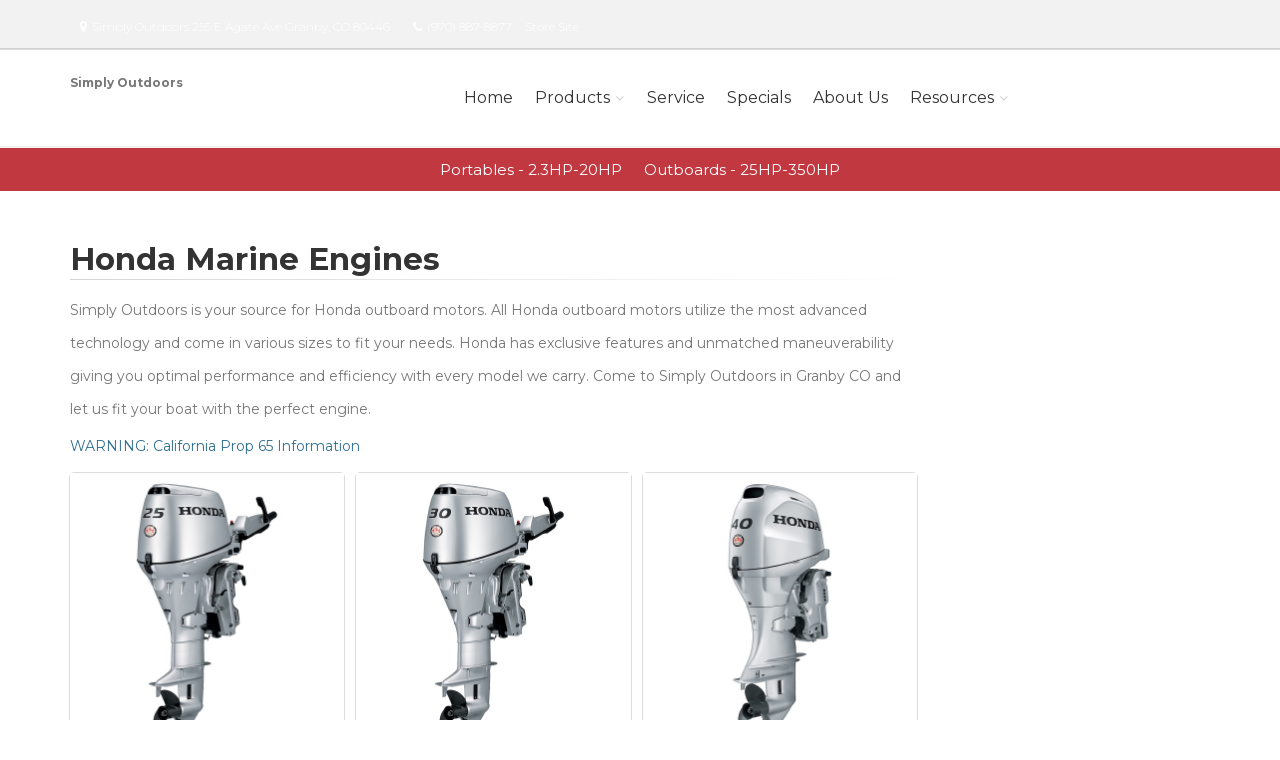

--- FILE ---
content_type: text/html; charset=utf-8
request_url: https://beaconlanding.marinedealer.honda.com/products/outboards?aspxerrorpath=/parts/967419/vr8ph0bfp0x3.jsp
body_size: 16030
content:
<!DOCTYPE html>
<html lang="en" class="js no-touch csstransitions">
<head>

    
    <meta charset="utf-8">
    <title>Honda Marine | Mid Range and High Power Outboards | Simply Outdoors | Granby, CO</title>
    <meta name="description" content="Check out Honda&amp;#39;s full line of dependable 4-stroke outboard motors, from mid-range, and high power motors, from 25 to 250 hp at Simply Outdoors in Granby, CO.">
    <meta name="keywords" content="Honda Marine, outboard motors, 4-stroke outboard, boat engine, portable motors, mid range, high power engines">
    <meta name="viewport" content="width=device-width, initial-scale=1.0">
    <link rel="canonical" href="https://beaconlanding.marinedealer.honda.com/products/outboards?aspxerrorpath=/parts/967419/vr8ph0bfp0x3.jsp">


    <!-- Favicon and Touch Icons-->
    <link rel="apple-touch-icon" sizes="180x180" href="/assets/favicon/apple-touch-icon.png">
    <link rel="icon" type="image/png" sizes="32x32" href="/assets/favicon/favicon-32x32.png">
    <link rel="icon" type="image/png" sizes="16x16" href="/assets/favicon/favicon-16x16.png">
    <link rel="manifest" href="/assets/favicon/site.webmanifest">
    <link rel="mask-icon" color="#6366f1" href="/assets/favicon/safari-pinned-tab.svg">
    <meta name="msapplication-TileColor" content="#080032">
    <meta name="msapplication-config" content="/assets/favicon/browserconfig.xml">
    <meta name="theme-color" content="#ffffff">


    <link href='//fonts.googleapis.com/css?family=Montserrat:thin,extra-light,light,100,200,300,400,500,600,700,800'
          rel='stylesheet' type='text/css'>
    
    <link href="https://fonts.googleapis.com/css?family=Pacifico" rel="stylesheet" type="text/css">
    <link href="https://fonts.googleapis.com/css?family=PT+Serif" rel="stylesheet" type="text/css">
    <link href='https://fonts.googleapis.com/css?family=Open+Sans:400,300,300italic,400italic,600,600italic,700,700italic,800,800italic' rel='stylesheet' type='text/css'>

    <link href='/fonts/font-awesome/css/font-awesome.css' rel='stylesheet'>
    <link href='/fonts/fontello/css/fontello.css' rel='stylesheet'>
    <link rel="stylesheet" href="https://cdn.jsdelivr.net/gh/fancyapps/fancybox@3.5.7/dist/jquery.fancybox.min.css" />

    


    <script async type="text/javascript"
            src="https://apps.bazaarvoice.com/deployments/americanhonda/dsp_blue_template/production/en_US/bv.js">
    </script>

    <link href='//www.powerdealer.honda.com/content/css/bundle.min.css' rel='stylesheet'>
    <link href='//www.powerdealer.honda.com/content/css/-skin.min.css' rel='stylesheet'>
    <link href='//www.powerdealer.honda.com/content/css/temp.css' rel='stylesheet'>
    
    

    <script src="https://js.stripe.com/v3/"></script>

    <script src="https://assets.adobedtm.com/4d2629481466/69d0baf6d3e3/launch-6e6273d3182f.min.js" async></script>


                              <script>!function(e){var n="https://s.go-mpulse.net/boomerang/";if("False"=="True")e.BOOMR_config=e.BOOMR_config||{},e.BOOMR_config.PageParams=e.BOOMR_config.PageParams||{},e.BOOMR_config.PageParams.pci=!0,n="https://s2.go-mpulse.net/boomerang/";if(window.BOOMR_API_key="MRMJY-FRFEZ-R275K-9FLXE-YXPGH",function(){function e(){if(!o){var e=document.createElement("script");e.id="boomr-scr-as",e.src=window.BOOMR.url,e.async=!0,i.parentNode.appendChild(e),o=!0}}function t(e){o=!0;var n,t,a,r,d=document,O=window;if(window.BOOMR.snippetMethod=e?"if":"i",t=function(e,n){var t=d.createElement("script");t.id=n||"boomr-if-as",t.src=window.BOOMR.url,BOOMR_lstart=(new Date).getTime(),e=e||d.body,e.appendChild(t)},!window.addEventListener&&window.attachEvent&&navigator.userAgent.match(/MSIE [67]\./))return window.BOOMR.snippetMethod="s",void t(i.parentNode,"boomr-async");a=document.createElement("IFRAME"),a.src="about:blank",a.title="",a.role="presentation",a.loading="eager",r=(a.frameElement||a).style,r.width=0,r.height=0,r.border=0,r.display="none",i.parentNode.appendChild(a);try{O=a.contentWindow,d=O.document.open()}catch(_){n=document.domain,a.src="javascript:var d=document.open();d.domain='"+n+"';void(0);",O=a.contentWindow,d=O.document.open()}if(n)d._boomrl=function(){this.domain=n,t()},d.write("<bo"+"dy onload='document._boomrl();'>");else if(O._boomrl=function(){t()},O.addEventListener)O.addEventListener("load",O._boomrl,!1);else if(O.attachEvent)O.attachEvent("onload",O._boomrl);d.close()}function a(e){window.BOOMR_onload=e&&e.timeStamp||(new Date).getTime()}if(!window.BOOMR||!window.BOOMR.version&&!window.BOOMR.snippetExecuted){window.BOOMR=window.BOOMR||{},window.BOOMR.snippetStart=(new Date).getTime(),window.BOOMR.snippetExecuted=!0,window.BOOMR.snippetVersion=12,window.BOOMR.url=n+"MRMJY-FRFEZ-R275K-9FLXE-YXPGH";var i=document.currentScript||document.getElementsByTagName("script")[0],o=!1,r=document.createElement("link");if(r.relList&&"function"==typeof r.relList.supports&&r.relList.supports("preload")&&"as"in r)window.BOOMR.snippetMethod="p",r.href=window.BOOMR.url,r.rel="preload",r.as="script",r.addEventListener("load",e),r.addEventListener("error",function(){t(!0)}),setTimeout(function(){if(!o)t(!0)},3e3),BOOMR_lstart=(new Date).getTime(),i.parentNode.appendChild(r);else t(!1);if(window.addEventListener)window.addEventListener("load",a,!1);else if(window.attachEvent)window.attachEvent("onload",a)}}(),"".length>0)if(e&&"performance"in e&&e.performance&&"function"==typeof e.performance.setResourceTimingBufferSize)e.performance.setResourceTimingBufferSize();!function(){if(BOOMR=e.BOOMR||{},BOOMR.plugins=BOOMR.plugins||{},!BOOMR.plugins.AK){var n=""=="true"?1:0,t="",a="ck7wbfyxhuxgs2lrrwxq-f-35a332d79-clientnsv4-s.akamaihd.net",i="false"=="true"?2:1,o={"ak.v":"39","ak.cp":"490020","ak.ai":parseInt("317754",10),"ak.ol":"0","ak.cr":9,"ak.ipv":4,"ak.proto":"http/1.1","ak.rid":"1ce510a1","ak.r":45721,"ak.a2":n,"ak.m":"dscx","ak.n":"essl","ak.bpcip":"18.191.96.0","ak.cport":41940,"ak.gh":"23.33.25.4","ak.quicv":"","ak.tlsv":"tls1.3","ak.0rtt":"","ak.0rtt.ed":"","ak.csrc":"-","ak.acc":"bbr","ak.t":"1769049519","ak.ak":"hOBiQwZUYzCg5VSAfCLimQ==28nXpiFNLyPLyZe4WN3VrOtO6Z7p+iAOkOjgNDyWg4ZPe0nKEU/qPVrYDa2sm0fGwgrnvuVGCfP29q+agHOsV072qIz7KYZdkArFV5/trOxXkdty5xRscYAfr98MCsPbximpXMB0WEWFLOQiE0Wg/AreaeS32zF4fdz7jdAAupDuq9SSe9aBDynMK8dbnXlwaCZJEzOqA5xZj1p7EM9mZk07cWDLrAUW6Q4b4EwnHz9KM+LRfNpdLAdH6wd1VjwhywfzL75VhwUCuDys2+hfLLpmJnl2/I35L+zJHEF44Tt2DRSUxrztPJKPt3bBL47iTwlHwN0R8tqhHaorni0miyQjSzlASbMuEH/d2UdcVxwqs3RABkOxvrqhyspkEzIrN2Htb722N3FE8IJtkYy2hwn4Is0PJ/FhY/USIEpnOmw=","ak.pv":"18","ak.dpoabenc":"","ak.tf":i};if(""!==t)o["ak.ruds"]=t;var r={i:!1,av:function(n){var t="http.initiator";if(n&&(!n[t]||"spa_hard"===n[t]))o["ak.feo"]=void 0!==e.aFeoApplied?1:0,BOOMR.addVar(o)},rv:function(){var e=["ak.bpcip","ak.cport","ak.cr","ak.csrc","ak.gh","ak.ipv","ak.m","ak.n","ak.ol","ak.proto","ak.quicv","ak.tlsv","ak.0rtt","ak.0rtt.ed","ak.r","ak.acc","ak.t","ak.tf"];BOOMR.removeVar(e)}};BOOMR.plugins.AK={akVars:o,akDNSPreFetchDomain:a,init:function(){if(!r.i){var e=BOOMR.subscribe;e("before_beacon",r.av,null,null),e("onbeacon",r.rv,null,null),r.i=!0}return this},is_complete:function(){return!0}}}}()}(window);</script></head>

<body class="">
    <script>
    var dataLayer = {};
    window.dataLayer = dataLayer;
</script>
<script>
    var identifier = 'PageLoadReady';
</script>
<div id="analytics-data" data-dataLayer="{&quot;Version&quot;:&quot;1.1&quot;,&quot;ItemName&quot;:&quot;&quot;,&quot;Compare&quot;:{&quot;default_comp_model&quot;:&quot;&quot;,&quot;comp_model&quot;:&quot;&quot;,&quot;comp_trim&quot;:&quot;&quot;,&quot;comp_year&quot;:&quot;&quot;,&quot;comp_msrp&quot;:&quot;&quot;,&quot;comp_color&quot;:&quot;&quot;,&quot;comp_brand&quot;:&quot;&quot;,&quot;comp_tile_position&quot;:&quot;&quot;},&quot;Dealer&quot;:{&quot;dealer_locator_search_type&quot;:&quot;&quot;,&quot;dealer_locator_search_term&quot;:&quot;&quot;,&quot;selected_dealer_zipcode&quot;:&quot;&quot;,&quot;selected_dealer_name&quot;:&quot;Simply Outdoors&quot;,&quot;selected_dealer_address&quot;:&quot;&quot;,&quot;selected_dealer_phone_number&quot;:&quot;&quot;,&quot;dealer_vehicle_inventory_available&quot;:&quot;&quot;,&quot;dealer_category&quot;:&quot;basic&quot;,&quot;dealer_brand&quot;:&quot;honda power marine&quot;,&quot;dealer_has_espanol&quot;:&quot;&quot;,&quot;dealer_has_schedule_service&quot;:&quot;&quot;,&quot;dealer_has_service_only&quot;:&quot;&quot;,&quot;dealer_has_tirecenter&quot;:&quot;&quot;,&quot;selected_dealer_id&quot;:&quot;319097&quot;},&quot;Integrations&quot;:{&quot;campaign_id&quot;:&quot;&quot;,&quot;ab_test_id&quot;:&quot;&quot;,&quot;adobe_analytics_visitor_id&quot;:&quot;&quot;,&quot;id_cms_component&quot;:&quot;&quot;,&quot;name_cms_component&quot;:&quot;&quot;,&quot;id_dmp&quot;:&quot;&quot;,&quot;id_dfa&quot;:&quot;&quot;,&quot;id_chat&quot;:&quot;&quot;,&quot;id_dealer_association&quot;:&quot;&quot;},&quot;Video_Metadata&quot;:{&quot;video_title&quot;:&quot;&quot;,&quot;video_milestone&quot;:&quot;&quot;,&quot;video_id&quot;:&quot;&quot;,&quot;video_action&quot;:&quot;&quot;,&quot;video_link&quot;:&quot;&quot;,&quot;video_event_duration&quot;:&quot;&quot;},&quot;Metadata&quot;:{&quot;version_dl&quot;:&quot;2022.04&quot;,&quot;version_code&quot;:&quot;&quot;,&quot;version_app_measurement&quot;:&quot;&quot;,&quot;property_name&quot;:&quot;dsp&quot;,&quot;number_of_search_results&quot;:&quot;&quot;,&quot;error_field&quot;:&quot;&quot;,&quot;error_display_message&quot;:&quot;&quot;},&quot;Event_Metadata&quot;:{&quot;tms_event&quot;:&quot;&quot;,&quot;download_title&quot;:&quot;&quot;,&quot;action_type&quot;:&quot;&quot;,&quot;action_label&quot;:&quot;&quot;,&quot;action_category&quot;:&quot;&quot;},&quot;Link_Metadata&quot;:{&quot;destination_url&quot;:&quot;&quot;,&quot;link_id&quot;:&quot;&quot;,&quot;link_text&quot;:&quot;&quot;,&quot;link_href&quot;:&quot;&quot;,&quot;link_url&quot;:&quot;&quot;,&quot;link_type&quot;:&quot;&quot;,&quot;link_button_action&quot;:&quot;&quot;,&quot;link_action&quot;:&quot;&quot;,&quot;link_container&quot;:&quot;&quot;,&quot;link_type_click&quot;:&quot;&quot;,&quot;link_input_field&quot;:&quot;&quot;,&quot;link_type_title&quot;:&quot;&quot;,&quot;link_submit_fields&quot;:&quot;&quot;},&quot;Content_Metadata&quot;:{&quot;article_name&quot;:&quot;&quot;,&quot;article_location&quot;:&quot;&quot;,&quot;article_count&quot;:&quot;&quot;,&quot;article_author&quot;:&quot;&quot;,&quot;manual_category&quot;:&quot;&quot;,&quot;manual_title&quot;:&quot;&quot;,&quot;manual_result_num&quot;:&quot;&quot;,&quot;tool_tier&quot;:&quot;&quot;,&quot;tool_state&quot;:&quot;&quot;,&quot;inv_filter&quot;:&quot;&quot;,&quot;inv_layout&quot;:&quot;&quot;,&quot;inv_selector&quot;:&quot;&quot;,&quot;filter_series_code&quot;:&quot;&quot;,&quot;filter_series_year&quot;:&quot;&quot;,&quot;list_item_index&quot;:&quot;&quot;,&quot;list_result_count&quot;:&quot;&quot;,&quot;list_layout&quot;:&quot;&quot;,&quot;com_event_name&quot;:&quot;&quot;,&quot;container_result_num&quot;:&quot;&quot;,&quot;registration_category&quot;:&quot;&quot;,&quot;registration_type&quot;:&quot;&quot;,&quot;tile_vertical_position&quot;:&quot;&quot;,&quot;tile_horizontal_position&quot;:&quot;&quot;},&quot;Model&quot;:{&quot;model_name&quot;:&quot;&quot;,&quot;model_year&quot;:&quot;&quot;,&quot;body_style&quot;:&quot;&quot;,&quot;model_trim&quot;:&quot;&quot;,&quot;listed_msrp&quot;:&quot;&quot;,&quot;selected_interior_color&quot;:&quot;&quot;,&quot;selected_exterior_color&quot;:&quot;&quot;,&quot;model_id&quot;:&quot;&quot;,&quot;model_quantity&quot;:&quot;&quot;,&quot;model_inventory_type&quot;:&quot;&quot;,&quot;model_number&quot;:&quot;&quot;,&quot;model_category&quot;:&quot;&quot;,&quot;model_brand&quot;:&quot;&quot;,&quot;model_msrp&quot;:&quot;&quot;,&quot;model_fuel_type&quot;:&quot;&quot;,&quot;model_accessories_name&quot;:&quot;&quot;,&quot;model_engine&quot;:&quot;&quot;,&quot;model_transmission&quot;:&quot;&quot;,&quot;model_bodystyle&quot;:&quot;&quot;,&quot;model_packages&quot;:&quot;&quot;,&quot;model_vin&quot;:&quot;&quot;,&quot;parts_id&quot;:&quot;&quot;,&quot;parts_name&quot;:&quot;&quot;},&quot;Offer&quot;:{&quot;offer_type&quot;:&quot;&quot;,&quot;offer_amount&quot;:&quot;&quot;,&quot;offer_name&quot;:&quot;&quot;,&quot;offer_term&quot;:&quot;&quot;,&quot;offer_date&quot;:&quot;&quot;,&quot;offer_start&quot;:&quot;&quot;,&quot;offer_expire&quot;:&quot;&quot;,&quot;offer_model&quot;:&quot;&quot;,&quot;offer_model_year&quot;:&quot;&quot;,&quot;offer_id&quot;:&quot;&quot;,&quot;current_offers_zip_code&quot;:&quot;&quot;,&quot;offer_category&quot;:&quot;&quot;,&quot;offer_rate&quot;:&quot;&quot;,&quot;offer_amt_due&quot;:&quot;&quot;,&quot;offer_cashback&quot;:&quot;&quot;},&quot;Offer_Vehicle&quot;:{&quot;offer_series_accessories_name&quot;:&quot;&quot;,&quot;offer_series_grade&quot;:&quot;&quot;,&quot;offer_series_inventory_type&quot;:&quot;&quot;,&quot;offer_series_vehicleid&quot;:&quot;&quot;,&quot;offer_series_body_style&quot;:&quot;&quot;,&quot;offer_series_category&quot;:&quot;&quot;,&quot;offer_series_color_ext&quot;:&quot;&quot;,&quot;offer_series_color_ext_code&quot;:&quot;&quot;,&quot;offer_series_color_int&quot;:&quot;&quot;,&quot;offer_series_color_int_code&quot;:&quot;&quot;,&quot;offer_series_engine&quot;:&quot;&quot;,&quot;offer_series_fuel_type&quot;:&quot;&quot;,&quot;offer_series_msrp&quot;:&quot;&quot;,&quot;offer_series_number&quot;:&quot;&quot;,&quot;offer_series_packages&quot;:&quot;&quot;,&quot;offer_series_transmission&quot;:&quot;&quot;,&quot;offer_list_filter&quot;:&quot;&quot;,&quot;offer_list_selector&quot;:&quot;&quot;},&quot;Page&quot;:{&quot;content_publish_date&quot;:&quot;&quot;,&quot;page_friendly_url&quot;:&quot;https://beaconlanding.marinedealer.honda.com/products/outboards&quot;,&quot;full_url&quot;:&quot;https://beaconlanding.marinedealer.honda.com/products/outboards?aspxerrorpath=/parts/967419/vr8ph0bfp0x3.jsp&quot;,&quot;page_name&quot;:&quot;outboards&quot;,&quot;site_country_code&quot;:&quot;us&quot;,&quot;site_display_format&quot;:&quot;&quot;,&quot;site_language_code&quot;:&quot;en&quot;,&quot;site_section&quot;:&quot;products&quot;,&quot;sub_section&quot;:&quot;outboards&quot;,&quot;sub_section2&quot;:&quot;&quot;,&quot;sub_section3&quot;:&quot;&quot;,&quot;site_currency&quot;:&quot;&quot;,&quot;brand_name&quot;:&quot;honda power marine&quot;,&quot;scroll_depth&quot;:&quot;&quot;,&quot;element_position&quot;:&quot;&quot;,&quot;internal_referrer&quot;:&quot;&quot;,&quot;referrer_type&quot;:&quot;&quot;,&quot;referrer_url&quot;:&quot;&quot;,&quot;page_number&quot;:&quot;&quot;,&quot;transaction_id&quot;:&quot;&quot;,&quot;visitor_id&quot;:&quot;&quot;,&quot;hours_between_visits&quot;:&quot;&quot;,&quot;days_between_visits&quot;:&quot;&quot;,&quot;time_current_session&quot;:&quot;&quot;,&quot;scroll_percent&quot;:&quot;&quot;,&quot;orientation&quot;:&quot;&quot;,&quot;environment&quot;:&quot;PROD&quot;},&quot;Social&quot;:{&quot;social_network&quot;:&quot;&quot;,&quot;social_action&quot;:&quot;&quot;,&quot;social_login_signin&quot;:&quot;&quot;},&quot;User&quot;:{&quot;bap_interior_accessories&quot;:&quot;&quot;,&quot;bap_exterior_accessories&quot;:&quot;&quot;,&quot;internal_search_term&quot;:&quot;&quot;,&quot;internal_search_type&quot;:&quot;&quot;,&quot;external_search_keyword&quot;:&quot;&quot;,&quot;ux_phase&quot;:&quot;&quot;,&quot;bap_total_as_configured&quot;:&quot;&quot;,&quot;selected_powertrain&quot;:&quot;&quot;,&quot;selected_drivetrain&quot;:&quot;&quot;,&quot;user_zipcode&quot;:&quot;&quot;,&quot;user_has_acura&quot;:&quot;&quot;,&quot;user_has_honda&quot;:&quot;&quot;,&quot;user_has_vehicle&quot;:&quot;&quot;,&quot;user_vehicles_count&quot;:&quot;&quot;,&quot;user_customer_id&quot;:&quot;&quot;,&quot;user_logged_status&quot;:&quot;&quot;,&quot;user_role&quot;:&quot;&quot;,&quot;user_status_type&quot;:&quot;&quot;,&quot;user_contact_preference&quot;:&quot;&quot;,&quot;user_city&quot;:&quot;&quot;,&quot;user_state&quot;:&quot;&quot;,&quot;user_preferred_time&quot;:&quot;&quot;,&quot;user_preferred_date&quot;:&quot;&quot;,&quot;pe_buy_lease&quot;:&quot;&quot;,&quot;pe_credit_score&quot;:&quot;&quot;,&quot;pe_apr_term&quot;:&quot;&quot;,&quot;pe_down_payment&quot;:&quot;&quot;,&quot;pe_trade_in_value&quot;:&quot;&quot;},&quot;Active_Series&quot;:{&quot;active_series_code&quot;:&quot;&quot;,&quot;active_series_has_vin&quot;:&quot;&quot;,&quot;active_series_has_vin_info&quot;:&quot;&quot;,&quot;active_series_mileage&quot;:&quot;&quot;,&quot;active_series_year&quot;:&quot;&quot;},&quot;Global&quot;:{&quot;zipcode&quot;:&quot;&quot;,&quot;error_type&quot;:&quot;&quot;,&quot;breakpoint&quot;:&quot;&quot;,&quot;device_type&quot;:&quot;&quot;,&quot;daa_code&quot;:&quot;&quot;,&quot;language&quot;:&quot;&quot;,&quot;page_personalization&quot;:&quot;&quot;,&quot;tool_name&quot;:&quot;&quot;,&quot;link_page&quot;:&quot;&quot;,&quot;generic_link_page&quot;:&quot;&quot;,&quot;generic_link_section&quot;:&quot;&quot;,&quot;generic_link_subsection&quot;:&quot;&quot;,&quot;linkname&quot;:&quot;&quot;,&quot;generic_site_section&quot;:&quot;&quot;,&quot;generic_subsection&quot;:&quot;&quot;,&quot;generic_content_section&quot;:&quot;&quot;,&quot;generic_page_name&quot;:&quot;&quot;,&quot;generic_linkname&quot;:&quot;&quot;,&quot;channel&quot;:&quot;&quot;,&quot;site_section_subsection&quot;:&quot;&quot;}}"></div> 
<script type="text/javascript">


    var element = document.getElementById("analytics-data").getAttribute("data-dataLayer");
    if (element) {
        dataLayer = JSON.parse(element);

        dataLayer.Page.site_display_format = getFormat();
        dataLayer.Page.internal_referrer = getInternalReferrerUrl();
        dataLayer.Page.referrer_type = getReferrerType();
        dataLayer.Page.referrer_url = getReferrerUrl();
        dataLayer.Global.breakpoint = window.innerWidth;

        window.dataLayer = dataLayer;
        console.log("dataLayer loaded");
    }



    if (!Array.prototype.find) {
        Object.defineProperty(Array.prototype, 'find', {
            value: function (predicate) {
                if (!this) {
                    throw TypeError('"this" is null or not defined');
                }
                var o = Object(this);
                var len = o.length >>> 0;
                if (typeof predicate !== 'function') {
                    throw TypeError('predicate must be a function');
                }
                var thisArg = arguments[1];
                var k = 0;
                while (k < len) {
                    var kValue = o[k];
                    if (predicate.call(thisArg, kValue, k, o)) {
                        return kValue;
                    }
                    k++;
                }
                return undefined;
            },
            configurable: true,
            writable: true
        });
    }

    function getActionLabel($this) {

        var action_label = $this.data('analytics-action-label');
        if (!action_label || action_label === '')
            action_label = $this.attr('title');
        if (!action_label || action_label === '')
            action_label = $this.text();

        return action_label.replace(" (opens new window)", "").replace("/(\r\n|\n|\r)/gm", "").trim();
    }

    function getFormat() {
        var width = window.innerWidth;
        var format = 'mobile';
        if (width > 1024) {
            format = 'desktop';
        }
        else if (width > 768) {
            format = 'tablet';
        }
        return format;
    }
    function getBreakpoint() {
        var width = window.innerWidth;
        var format = 'small';
        if (width > 1280) {
            format = 'large';
        }
        else if (width > 1024) {
            format = 'medium';
        }
        return format;
    }
    function getScrollDepth() {

        var pageLen = $(document).height();
        var scrollPos = window.pageYOffset;
        try {
            return Math.round((scrollPos / pageLen) * 100) + '%';
        }
        catch (e) {
            console.error(e);
        }
        return scrollPos;
    }

    function matchesAnyFromArray(matcher, arr) {
        return arr.find(str => matcher.toLowerCase().includes(str.toLowerCase()));
    }

    function getReferrerType() {
        if (!document.referrer) return 'typed/bookmarked';

        var searchEngines = ['google', 'search.yahoo', 'bing', 'duckduckgo'];
        var socialNetworks = ['facebook', 't.co', 'twitter'];

        function getExternalReferrerType() {
            var referrer = document.referrer;
            if (matchesAnyFromArray(referrer, searchEngines)) return 'search_engines';
            if (matchesAnyFromArray(referrer, socialNetworks)) return 'social_networks';
            return 'external';
        };

        return document.referrer.startsWith(window.location.origin)
            ? 'internal'
            : getExternalReferrerType();
    };

    function getInternalReferrerUrl() {
        return document.referrer && document.referrer.startsWith(window.location.origin)
            ? document.referrer
            : '';
    }

    function getReferrerUrl() {
        return document.referrer.includes('t.co')
            ? 'https://www.twitter.com/'
            : document.referrer || '';
    }
    function getModelId() {
        var $md = $('#model-detail');
        if ($md.length) {
            return $md.data("analytics-modelid");
        }
        return "";
    }

    function setDataLayer() {
        resetDataLayer();
        window.dataLayer.Global.breakpoint = getBreakpoint();
        window.dataLayer.Model.model_id = getModelId();
        window.dataLayer.Page.site_display_format = getFormat();
        window.dataLayer.Page.scroll_depth = getScrollDepth();
    }
    function resetDataLayer() {
        dataLayer.Event_Metadata = {
            action_category: "",
            action_label: "",
            action_link: "",
            action_type: "",
            download_title: "",
            tms_event: "",
        }
        window.dataLayer = dataLayer;
    }
//function getDeviceType() {
//    var browserInfo = window.detect();
//    var browserName = browserInfo.name.charAt(0).toUpperCase() + browserInfo.name.slice(1);
//    return browserName + '|' + browserName + ' Version ' + browserInfo.version + '|' + browserInfo.os;
//}
</script>


    <!--raqform -->
<style>

    .validation-summary-errors {
        color: Red;
    }

        .validation-summary-errors li {
            display: block !important;
            float: none !important;
        }

    label.error {
        margin-left: 10px;
        width: auto;
        display: inline;
        color: red;
        font-style: italic;
        text-transform: none;
    }

    div.error {
        /*display: none;*/
    }

    input.error, select.error, .input-validation-error {
        border: 1px dotted red;
    }

    div.error li {
        display: block !important;
        float: none !important;
    }
</style>
<div id="raq-dl" style="display: none;width:100%; max-width:80%;">
    <div class="row">
        <div class="col-sm-12">
            <h1>Request a Quote</h1>

            <a id="model-select-btn" style="display:none" href="javascript:;">Select different model</a>

            <hr />
        </div>

        <div class="col-md-4 col-sm-12">
            <div id="model">
                <h2 id="modelName" class="text-center" style="margin-bottom:10px"></h2>
                <img id="model-image" src="" />
            </div>
            <div id="helmsprodlines" style="display:none">
                <p class="text-center">Please select a product line</p>
                        <p><a href="javascript:;" class="btn btn-block btn-primary raq-pl-btn" data-modelid="" data-siteident="992" data-productline="OE">Portables - 2.3HP-20HP</a></p>
                        <p><a href="javascript:;" class="btn btn-block btn-primary raq-pl-btn" data-modelid="" data-siteident="992" data-productline="ME">Outboards - 25HP-350HP</a></p>
            </div>
            <div id="helmsmodelgroups" style="display:none"></div>
            <div id="helmsmodels" style="display:none"></div>
        </div>
        <div class="col-md-8 col-sm-12">
            <div class="dealerinfo col-md-12 col-sm-12" style="font-size:16px;">
                <span id="raq-dealername"></span><br />
                <span id="raq-address"></span><br />
                <span id="raq-city"></span>,&nbsp;<span id="raq-state"></span>&nbsp;<span id="raq-zip"></span>
                <span id="raq-phone"></span><br />
                <span id="raq-email"></span>
            </div>
            <hr />
            <form id="raq-form">
                <div class="col-md-12">
                    <h2>How may we contact you?</h2>
                </div>
                <div class="col-md-12">
                    <div class="form-group col-md-6 col-sm-12">
                        <label class="control-label required" for="FirstName">First Name</label>
                        <input type="text" id="FirstName" name="FirstName" class="form-control" placeholder="First Name" required />
                    </div>
                    <div class="form-group col-md-6 col-sm-12">
                        <label class="control-label required" for="LastName">Last Name</label>
                        <input type="text" id="LastName" name="LastName" class="form-control" placeholder="Last Name" required />
                    </div>
                </div>
                <div class="col-md-12">
                    <div class="form-group col-sm-12">
                        <label class="control-label required" for="Email">Email</label>
                        <input type="text" id="Email" name="Email" class="form-control" placeholder="Email" required />
                    </div>
                </div>
                <div class="col-md-12">
                    <div class="form-group  col-md-6 col-sm-12">
                        <label class="control-label required" for="Phone">Phone</label>
                        <input type="text" id="Phone" name="Phone" class="form-control" placeholder="Phone" required />
                    </div>
                    <div class="form-group  col-md-6 col-sm-12">
                        <label class="control-label required" for="ZipCode">Zip Code</label>
                        <input type="text" id="ZipCode" name="ZipCode" class="form-control" placeholder="Zip Code" required />
                    </div>
                </div>
                <div class="col-md-12">
                    <div class="form-group">
                        <div class="col-sm-12">
                            <div class="checkbox">
                                <label>
                                    <input id="agree" type="checkbox">* By checking this box, I agree to: (1) receive recurring automated marketing and non-marketing calls, texts, and emails from
                                    American Honda Motor Co., Inc. and participating Honda and Acura dealers at any phone numbers and email addresses provided above
                                    (consent not required to make a purchase, msg & data rates apply, reply STOP to opt-out of texts or HELP for help); (2) the <a href="https://www.honda.com/privacy/sms-terms.pdf" target="_blank" class="anchor-link">SMS Terms</a>
                                    (including arbitration provision); and (3) the <a href="https://www.honda.com/privacy/privacy-policy.pdf" target="_blank" class="anchor-link">Privacy Policy</a> (which describes how Honda collects and uses personal information and any
                                    privacy rights I may have).

                                    
                                </label>
                            </div>
                        </div>
                    </div>
                </div>
                <div class="col-md-12">
                    <div class="form-group">
                        <p class="mb-0 text-right">
                            <input id="btnRaq" type="button" class="btn btn-primary" value="Submit" disabled />
                            <input data-fancybox-close type="button" class="btn btn-primary" value="Cancel" />
                            <input id="dealerno" type="hidden" value="" name="dealerno" required />
                            <input id="modelid" type="hidden" value="" name="modelid" required />
                            <input id="productline" type="hidden" value="" name="productline" required />
                            <input id="imageUrl" type="hidden" value="" name="imageUrl" required />
                        </p>
                    </div>
                    <div id="errorContainer" class="form-row raq error">
                        <ul></ul>
                    </div>
                </div>
            </form>
        </div>

    </div>
</div>
<div id="raq-thank-you" style="display: none;">
    <div class="row">
        <div class="col-sm-12">
            <h1>Thank you</h1>
            <p>Your request has been submitted!</p>
        </div>
        <div class="col-md-12">
            <div class="form-group">
                <p class="mb-0 text-right">
                    <input data-fancybox-close type="button" class="btn btn-primary" value="Close" />
                </p>
            </div>
            <div class="form-row error">
                <ul></ul>
            </div>
        </div>
    </div>
</div>
<!--end raqform-->

    


    

    <div class="scrollToTop circle">
        <i class="icon-up-open-big"></i>
    </div>

    
<!--  Time elapsed: 00:00:00.0115836 -->



<div class="header-container">

    <!-- header-top start -->
    <!-- classes:  -->
    <!-- "dark": dark version of header top e.g. class="header-top dark" -->
    <!-- "colored": colored version of header top e.g. class="header-top colored" -->
    <!-- ================ -->
    <div class="header-top dark ">
        <div class="container">
            <div class="row">
                
                <!-- Theme Colors -->
                
                <div class="col-xs-3 col-sm-6 col-md-10 topaddress">
                    <!-- header-top-first start -->
                    <!-- ================ -->
                    <div class="header-top-first clearfix">

                        <ul class="list-inline hidden-sm hidden-xs">
                            <li><i class="fa fa-map-marker pr-5 pl-10"></i>Simply Outdoors 255 E Agate Ave  Granby, CO 80446</li>

                            <li><i class="fa fa-phone pr-5 pl-10"></i><a style="color: white" href='tel:(970) 887-8877'>(970) 887-8877</a></li>
                                <li class="storesitelink"><a href="https://www.simplyoutdoors.org" target="_blank">Store Site</a></li>
                        </ul>
                    </div>
                    <!-- header-top-first end -->
                </div>
                <div class="col-xs-2 col-centered">

                    <!-- Cart Button -->
                    <!-- ================ -->
                    <!-- Cart Button end -->
                </div>
            </div>
        </div>
    </div>
    <!-- header-top end -->
    <!-- header start -->
    <!-- classes:  -->
    <!-- "fixed": enables fixed navigation mode (sticky menu) e.g. class="header fixed clearfix" -->
    <!-- "dark": dark version of header e.g. class="header dark clearfix" -->
    <!-- "full-width": mandatory class for the full-width menu layout -->
    <!-- "centered": mandatory class for the centered logo layout -->
    <!-- ================ -->
    <header class="header fixed clearfix">

        <div class="container">
            <!-- header start -->

            <div class="row g-pb-10 g-pt-10">
                <div class="col-lg-2 desktop-only">
                    <!-- header-left start -->
                    <!-- ================ -->
                    <!-- logo -->
                        <h4 class="dealertext">Simply Outdoors</h4>


                </div>

                <div class="col-lg-8">

                    <!-- header-right start -->
                    <!-- ================ -->
                    <div class="navcenter">

                        <!-- main-navigation start -->
                        <!-- classes: -->
                        <!-- "onclick": Makes the dropdowns open on click, this the default bootstrap behavior e.g. class="main-navigation onclick" -->
                        <!-- "animated": Enables animations on dropdowns opening e.g. class="main-navigation animated" -->
                        <!-- "with-dropdown-buttons": Mandatory class that adds extra space, to the main navigation, for the search and cart dropdowns -->
                        <!-- ================ -->
                        <div class="main-navigation animated with-dropdown-buttons pull-right">

                            <!-- navbar start -->
                            <!-- ================ -->
                            <nav class="navbar navbar-default" role="navigation">
                                <div class="container-fluid">

                                    <!-- Toggle get grouped for better mobile display -->
                                    <div class="navbar-header">
                                        <button type="button" class="navbar-toggle" data-toggle="collapse" data-target="#navbar-collapse-1">
                                            <span class="sr-only">Toggle navigation</span>
                                            <span class="icon-bar"></span>
                                            <span class="icon-bar"></span>
                                            <span class="icon-bar"></span>
                                        </button>

                                    </div>

                                    <!-- Collect the nav links, forms, and other content for toggling -->

                                    <div class="collapse navbar-collapse" id="navbar-collapse-1">
                                        <!-- main-menu -->
                                        <ul class="nav navbar-nav ">

                                            <!-- mega-menu start -->
                                            <li class="mega-menu">
                                                <a href="//beaconlanding.marinedealer.honda.com/?aspxerrorpath=/parts/967419/vr8ph0bfp0x3.jsp">Home</a>

                                            </li>
                                            <li class="dropdown ">
                                                <a class="dropdown-toggle" data-toggle="dropdown" href="#">Products</a>
                                                <ul class="dropdown-menu">
                                                        <li><a href="//beaconlanding.marinedealer.honda.com/products/portables?aspxerrorpath=/parts/967419/vr8ph0bfp0x3.jsp">Portables - 2.3HP-20HP</a></li>
                                                        <li><a href="//beaconlanding.marinedealer.honda.com/products/outboards?aspxerrorpath=/parts/967419/vr8ph0bfp0x3.jsp">Outboards - 25HP-350HP</a></li>

                                                    <li><a href="/registration">Product Registration</a></li>
                                                </ul>
                                            </li>

                                            <li class="mega-menu">
                                                <a href="//beaconlanding.marinedealer.honda.com/service?aspxerrorpath=/parts/967419/vr8ph0bfp0x3.jsp">Service</a>

                                            </li>
                                            <li class="mega-menu">
                                                <a href="//beaconlanding.marinedealer.honda.com/promotions?aspxerrorpath=/parts/967419/vr8ph0bfp0x3.jsp">Specials</a>

                                            </li>
                                            <li class="mega-menu">
                                                <a href="//beaconlanding.marinedealer.honda.com/company/about?aspxerrorpath=/parts/967419/vr8ph0bfp0x3.jsp">About Us</a>

                                            </li>

                                            <li class="dropdown ">
                                                <a class="dropdown-toggle" data-toggle="dropdown" href="#">Resources</a>
                                                <ul class="dropdown-menu">
                                                    <li><a href="//beaconlanding.marinedealer.honda.com/articles?aspxerrorpath=/parts/967419/vr8ph0bfp0x3.jsp">Useful Information</a></li>
                                                    <li><a href="//beaconlanding.marinedealer.honda.com/company/contact?aspxerrorpath=/parts/967419/vr8ph0bfp0x3.jsp">Contact</a></li>

                                                </ul>
                                            </li>


                                            <!-- mega-menu end -->

                                        </ul>
                                        <!-- main-menu end -->
                                        <!-- header dropdown buttons -->
                                        <!-- header dropdown buttons end-->

                                    </div>


                                </div>
                            </nav>
                            <!-- navbar end -->

                        </div>
                        <!-- main-navigation end -->
                    </div>
                    <!-- header-right end -->

                </div>
                <div class="col-lg-2 logo desktop-only">
                                                                <img class="img-responsive" src="/content/images/hm.jpg" alt="">
                </div>



            </div>
            <!-- header end -->

        </div>

    </header>
</div>

<div class="hondasubmenu desktop-only">
    <ul>
            <li>
                <!--
                    Name: Portables - 2.3HP-20HP     
                    ProductLineCd; OE
                    SortOrder: 70
                    Url: /products/portables
                -->
                <a href="//beaconlanding.marinedealer.honda.com/products/portables?aspxerrorpath=/parts/967419/vr8ph0bfp0x3.jsp">Portables - 2.3HP-20HP</a>
            </li>
            <li>
                <!--
                    Name: Outboards - 25HP-350HP     
                    ProductLineCd; ME
                    SortOrder: 80
                    Url: /products/outboards
                -->
                <a href="//beaconlanding.marinedealer.honda.com/products/outboards?aspxerrorpath=/parts/967419/vr8ph0bfp0x3.jsp">Outboards - 25HP-350HP</a>
            </li>
        

    </ul>
</div>


<section class="main-container">

    <div class="container">
        <div class="row">

            <input name="__RequestVerificationToken" type="hidden" value="_jqwILxMT_lHEy214HWqN2S48JIgdjx_34JH-fszJXUENYo3sGeOIq2AtS8XeFap3kkSw2bqiYTwiiQGM-LFgDnpyJU1" />
    <!-- main start -->

<div class="main col-md-9 js-filter-models pv-30">
    <!-- page-title start -->
    <!-- ================ -->
    <h1 class="page-title">Honda Marine Engines</h1>
<div class="separator-2 separator-main"></div>

<div class="dealer-content">
    <p>Simply Outdoors is your source for Honda outboard motors. All Honda outboard motors utilize the most advanced technology and come in various sizes to fit your needs. Honda has exclusive features and unmatched maneuverability giving you optimal performance and efficiency with every model we carry. Come to Simply Outdoors in Granby CO and let us fit your boat with the perfect engine.</p>
</div>

    <a href="!#" data-target="#prop65" data-toggle="modal" class="text-info"
       title="California Prop 65 Information">WARNING: California Prop 65 Information</a>
    <!-- page-title end -->
    <!-- pills start -->
    <!-- ================ -->
    <!-- Nav tabs -->
    <ul class="nav nav-pills" role="tablist">
        
    </ul>
    <!-- Tab panes -->
    <div class="tab-content clear-style">
        <div class="tab-pane active">
            <div id="Container" class="row masonry-grid-fitrows grid-space-10">
                    <div class="col-sm-6 col-lg-4 masonry-grid-item- model-item mix 25 " data-id="BF25" data-filter=''>
                        <div class="me listing-item white-bg bordered mb-20">
                            <div class="overlay-container">
                                <img src="//services.powerequipment.honda.com/Content/images/me/models/BF25_large.png" alt="/Content/images/me/models/BF25_large.png">
                                <a class="overlay-link " href="/products/outboards/BF25"><i class="fa fa-info"></i></a>

                                <div class="overlay-to-top links">
                                    <span class="small">

                                        <a href="/products/outboards/BF25" class="btn btn-sm-link"><i class="icon-link pr-5"></i>View Details</a>
                                    </span>
                                </div>
                            </div>
                            <div class="body productdescbox">
                                <h5><a href="outboards/BF25">BF25</a></h5>
                                <div class="dealer-custom-html listing">
                                    
                                </div>

                                                                <div class="elements-list clearfix">
                                            <button type="button" class="btn margin-clear btn btn-sm raq-button btn-default"
                                                    id="raq-button"
                                                    data-dealerno="319097"
                                                    data-dealername="Simply Outdoors"
                                                    data-address="255 E Agate Ave "
                                                    data-city="Granby"
                                                    data-state="CO"
                                                    data-zip="80446"
                                                    data-email="jimdebevec@gmail.com"
                                                    data-phone="(970) 887-8877"
                                                    data-modelid="BF25"
                                                    data-productline="ME"
                                                    data-img="//services.powerequipment.honda.com/Content/images/me/models/BF25_large.png"
                                                    data-modelname="BF25">
                                                Request Info
                                            </button>
                                    <a href="/products/outboards/BF25" class="btn btn-group btn-sm btn-default">Learn More</a>
                                </div>

                            </div>
                        </div>
                    </div>
                    <div class="col-sm-6 col-lg-4 masonry-grid-item- model-item mix 30 " data-id="BF30" data-filter=''>
                        <div class="me listing-item white-bg bordered mb-20">
                            <div class="overlay-container">
                                <img src="//services.powerequipment.honda.com/Content/images/me/models/BF30_large.png" alt="/Content/images/me/models/BF30_large.png">
                                <a class="overlay-link " href="/products/outboards/BF30"><i class="fa fa-info"></i></a>

                                <div class="overlay-to-top links">
                                    <span class="small">

                                        <a href="/products/outboards/BF30" class="btn btn-sm-link"><i class="icon-link pr-5"></i>View Details</a>
                                    </span>
                                </div>
                            </div>
                            <div class="body productdescbox">
                                <h5><a href="outboards/BF30">BF30</a></h5>
                                <div class="dealer-custom-html listing">
                                    
                                </div>

                                                                <div class="elements-list clearfix">
                                            <button type="button" class="btn margin-clear btn btn-sm raq-button btn-default"
                                                    id="raq-button"
                                                    data-dealerno="319097"
                                                    data-dealername="Simply Outdoors"
                                                    data-address="255 E Agate Ave "
                                                    data-city="Granby"
                                                    data-state="CO"
                                                    data-zip="80446"
                                                    data-email="jimdebevec@gmail.com"
                                                    data-phone="(970) 887-8877"
                                                    data-modelid="BF30"
                                                    data-productline="ME"
                                                    data-img="//services.powerequipment.honda.com/Content/images/me/models/BF30_large.png"
                                                    data-modelname="BF30">
                                                Request Info
                                            </button>
                                    <a href="/products/outboards/BF30" class="btn btn-group btn-sm btn-default">Learn More</a>
                                </div>

                            </div>
                        </div>
                    </div>
                    <div class="col-sm-6 col-lg-4 masonry-grid-item- model-item mix 40 " data-id="BF40" data-filter=''>
                        <div class="me listing-item white-bg bordered mb-20">
                            <div class="overlay-container">
                                <img src="//services.powerequipment.honda.com/Content/images/me/models/BF40_large.png" alt="/Content/images/me/models/BF40_large.png">
                                <a class="overlay-link " href="/products/outboards/BF40"><i class="fa fa-info"></i></a>

                                <div class="overlay-to-top links">
                                    <span class="small">

                                        <a href="/products/outboards/BF40" class="btn btn-sm-link"><i class="icon-link pr-5"></i>View Details</a>
                                    </span>
                                </div>
                            </div>
                            <div class="body productdescbox">
                                <h5><a href="outboards/BF40">BF40</a></h5>
                                <div class="dealer-custom-html listing">
                                    
                                </div>

                                                                <div class="elements-list clearfix">
                                            <button type="button" class="btn margin-clear btn btn-sm raq-button btn-default"
                                                    id="raq-button"
                                                    data-dealerno="319097"
                                                    data-dealername="Simply Outdoors"
                                                    data-address="255 E Agate Ave "
                                                    data-city="Granby"
                                                    data-state="CO"
                                                    data-zip="80446"
                                                    data-email="jimdebevec@gmail.com"
                                                    data-phone="(970) 887-8877"
                                                    data-modelid="BF40"
                                                    data-productline="ME"
                                                    data-img="//services.powerequipment.honda.com/Content/images/me/models/BF40_large.png"
                                                    data-modelname="BF40">
                                                Request Info
                                            </button>
                                    <a href="/products/outboards/BF40" class="btn btn-group btn-sm btn-default">Learn More</a>
                                </div>

                            </div>
                        </div>
                    </div>
                    <div class="col-sm-6 col-lg-4 masonry-grid-item- model-item mix 50 " data-id="BF50" data-filter=''>
                        <div class="me listing-item white-bg bordered mb-20">
                            <div class="overlay-container">
                                <img src="//services.powerequipment.honda.com/Content/images/me/models/BF50_large.png" alt="/Content/images/me/models/BF50_large.png">
                                <a class="overlay-link " href="/products/outboards/BF50"><i class="fa fa-info"></i></a>

                                <div class="overlay-to-top links">
                                    <span class="small">

                                        <a href="/products/outboards/BF50" class="btn btn-sm-link"><i class="icon-link pr-5"></i>View Details</a>
                                    </span>
                                </div>
                            </div>
                            <div class="body productdescbox">
                                <h5><a href="outboards/BF50">BF50</a></h5>
                                <div class="dealer-custom-html listing">
                                    
                                </div>

                                                                <div class="elements-list clearfix">
                                            <button type="button" class="btn margin-clear btn btn-sm raq-button btn-default"
                                                    id="raq-button"
                                                    data-dealerno="319097"
                                                    data-dealername="Simply Outdoors"
                                                    data-address="255 E Agate Ave "
                                                    data-city="Granby"
                                                    data-state="CO"
                                                    data-zip="80446"
                                                    data-email="jimdebevec@gmail.com"
                                                    data-phone="(970) 887-8877"
                                                    data-modelid="BF50"
                                                    data-productline="ME"
                                                    data-img="//services.powerequipment.honda.com/Content/images/me/models/BF50_large.png"
                                                    data-modelname="BF50">
                                                Request Info
                                            </button>
                                    <a href="/products/outboards/BF50" class="btn btn-group btn-sm btn-default">Learn More</a>
                                </div>

                            </div>
                        </div>
                    </div>
                    <div class="col-sm-6 col-lg-4 masonry-grid-item- model-item mix 60 " data-id="BF60" data-filter=''>
                        <div class="me listing-item white-bg bordered mb-20">
                            <div class="overlay-container">
                                <img src="//services.powerequipment.honda.com/Content/images/me/models/BF60_large.png" alt="/Content/images/me/models/BF60_large.png">
                                <a class="overlay-link " href="/products/outboards/BF60"><i class="fa fa-info"></i></a>

                                <div class="overlay-to-top links">
                                    <span class="small">

                                        <a href="/products/outboards/BF60" class="btn btn-sm-link"><i class="icon-link pr-5"></i>View Details</a>
                                    </span>
                                </div>
                            </div>
                            <div class="body productdescbox">
                                <h5><a href="outboards/BF60">BF60</a></h5>
                                <div class="dealer-custom-html listing">
                                    
                                </div>

                                                                <div class="elements-list clearfix">
                                            <button type="button" class="btn margin-clear btn btn-sm raq-button btn-default"
                                                    id="raq-button"
                                                    data-dealerno="319097"
                                                    data-dealername="Simply Outdoors"
                                                    data-address="255 E Agate Ave "
                                                    data-city="Granby"
                                                    data-state="CO"
                                                    data-zip="80446"
                                                    data-email="jimdebevec@gmail.com"
                                                    data-phone="(970) 887-8877"
                                                    data-modelid="BF60"
                                                    data-productline="ME"
                                                    data-img="//services.powerequipment.honda.com/Content/images/me/models/BF60_large.png"
                                                    data-modelname="BF60">
                                                Request Info
                                            </button>
                                    <a href="/products/outboards/BF60" class="btn btn-group btn-sm btn-default">Learn More</a>
                                </div>

                            </div>
                        </div>
                    </div>
                    <div class="col-sm-6 col-lg-4 masonry-grid-item- model-item mix 60 " data-id="BFP60" data-filter=''>
                        <div class="me listing-item white-bg bordered mb-20">
                            <div class="overlay-container">
                                <img src="//services.powerequipment.honda.com/Content/images/me/models/bfp60_large.png" alt="/Content/images/me/models/bfp60_large.png">
                                <a class="overlay-link " href="/products/outboards/BFP60"><i class="fa fa-info"></i></a>

                                <div class="overlay-to-top links">
                                    <span class="small">

                                        <a href="/products/outboards/BFP60" class="btn btn-sm-link"><i class="icon-link pr-5"></i>View Details</a>
                                    </span>
                                </div>
                            </div>
                            <div class="body productdescbox">
                                <h5><a href="outboards/BFP60">BFP60</a></h5>
                                <div class="dealer-custom-html listing">
                                    
                                </div>

                                                                <div class="elements-list clearfix">
                                            <button type="button" class="btn margin-clear btn btn-sm raq-button btn-default"
                                                    id="raq-button"
                                                    data-dealerno="319097"
                                                    data-dealername="Simply Outdoors"
                                                    data-address="255 E Agate Ave "
                                                    data-city="Granby"
                                                    data-state="CO"
                                                    data-zip="80446"
                                                    data-email="jimdebevec@gmail.com"
                                                    data-phone="(970) 887-8877"
                                                    data-modelid="BFP60"
                                                    data-productline="ME"
                                                    data-img="//services.powerequipment.honda.com/Content/images/me/models/bfp60_large.png"
                                                    data-modelname="BFP60">
                                                Request Info
                                            </button>
                                    <a href="/products/outboards/BFP60" class="btn btn-group btn-sm btn-default">Learn More</a>
                                </div>

                            </div>
                        </div>
                    </div>
                    <div class="col-sm-6 col-lg-4 masonry-grid-item- model-item mix 75 " data-id="BF75EFI" data-filter=''>
                        <div class="me listing-item white-bg bordered mb-20">
                            <div class="overlay-container">
                                <img src="//services.powerequipment.honda.com/Content/images/me/models/BF75EFI_large.png" alt="/Content/images/me/models/BF75EFI_large.png">
                                <a class="overlay-link " href="/products/outboards/BF75EFI"><i class="fa fa-info"></i></a>

                                <div class="overlay-to-top links">
                                    <span class="small">

                                        <a href="/products/outboards/BF75EFI" class="btn btn-sm-link"><i class="icon-link pr-5"></i>View Details</a>
                                    </span>
                                </div>
                            </div>
                            <div class="body productdescbox">
                                <h5><a href="outboards/BF75EFI">BF75</a></h5>
                                <div class="dealer-custom-html listing">
                                    
                                </div>

                                                                <div class="elements-list clearfix">
                                            <button type="button" class="btn margin-clear btn btn-sm raq-button btn-default"
                                                    id="raq-button"
                                                    data-dealerno="319097"
                                                    data-dealername="Simply Outdoors"
                                                    data-address="255 E Agate Ave "
                                                    data-city="Granby"
                                                    data-state="CO"
                                                    data-zip="80446"
                                                    data-email="jimdebevec@gmail.com"
                                                    data-phone="(970) 887-8877"
                                                    data-modelid="BF75EFI"
                                                    data-productline="ME"
                                                    data-img="//services.powerequipment.honda.com/Content/images/me/models/BF75EFI_large.png"
                                                    data-modelname="BF75">
                                                Request Info
                                            </button>
                                    <a href="/products/outboards/BF75EFI" class="btn btn-group btn-sm btn-default">Learn More</a>
                                </div>

                            </div>
                        </div>
                    </div>
                    <div class="col-sm-6 col-lg-4 masonry-grid-item- model-item mix 90 " data-id="BF90EFI" data-filter=''>
                        <div class="me listing-item white-bg bordered mb-20">
                            <div class="overlay-container">
                                <img src="//services.powerequipment.honda.com/Content/images/me/models/BF90EFI_large.png" alt="/Content/images/me/models/BF90EFI_large.png">
                                <a class="overlay-link " href="/products/outboards/BF90EFI"><i class="fa fa-info"></i></a>

                                <div class="overlay-to-top links">
                                    <span class="small">

                                        <a href="/products/outboards/BF90EFI" class="btn btn-sm-link"><i class="icon-link pr-5"></i>View Details</a>
                                    </span>
                                </div>
                            </div>
                            <div class="body productdescbox">
                                <h5><a href="outboards/BF90EFI">BF90</a></h5>
                                <div class="dealer-custom-html listing">
                                    
                                </div>

                                                                <div class="elements-list clearfix">
                                            <button type="button" class="btn margin-clear btn btn-sm raq-button btn-default"
                                                    id="raq-button"
                                                    data-dealerno="319097"
                                                    data-dealername="Simply Outdoors"
                                                    data-address="255 E Agate Ave "
                                                    data-city="Granby"
                                                    data-state="CO"
                                                    data-zip="80446"
                                                    data-email="jimdebevec@gmail.com"
                                                    data-phone="(970) 887-8877"
                                                    data-modelid="BF90EFI"
                                                    data-productline="ME"
                                                    data-img="//services.powerequipment.honda.com/Content/images/me/models/BF90EFI_large.png"
                                                    data-modelname="BF90">
                                                Request Info
                                            </button>
                                    <a href="/products/outboards/BF90EFI" class="btn btn-group btn-sm btn-default">Learn More</a>
                                </div>

                            </div>
                        </div>
                    </div>
                    <div class="col-sm-6 col-lg-4 masonry-grid-item- model-item mix 100 " data-id="BF100" data-filter=''>
                        <div class="me listing-item white-bg bordered mb-20">
                            <div class="overlay-container">
                                <img src="//services.powerequipment.honda.com/Content/images/me/models/BF100_large.png" alt="/Content/images/me/models/BF100_large.png">
                                <a class="overlay-link " href="/products/outboards/BF100"><i class="fa fa-info"></i></a>

                                <div class="overlay-to-top links">
                                    <span class="small">

                                        <a href="/products/outboards/BF100" class="btn btn-sm-link"><i class="icon-link pr-5"></i>View Details</a>
                                    </span>
                                </div>
                            </div>
                            <div class="body productdescbox">
                                <h5><a href="outboards/BF100">BF100</a></h5>
                                <div class="dealer-custom-html listing">
                                    
                                </div>

                                                                <div class="elements-list clearfix">
                                            <button type="button" class="btn margin-clear btn btn-sm raq-button btn-default"
                                                    id="raq-button"
                                                    data-dealerno="319097"
                                                    data-dealername="Simply Outdoors"
                                                    data-address="255 E Agate Ave "
                                                    data-city="Granby"
                                                    data-state="CO"
                                                    data-zip="80446"
                                                    data-email="jimdebevec@gmail.com"
                                                    data-phone="(970) 887-8877"
                                                    data-modelid="BF100"
                                                    data-productline="ME"
                                                    data-img="//services.powerequipment.honda.com/Content/images/me/models/BF100_large.png"
                                                    data-modelname="BF100">
                                                Request Info
                                            </button>
                                    <a href="/products/outboards/BF100" class="btn btn-group btn-sm btn-default">Learn More</a>
                                </div>

                            </div>
                        </div>
                    </div>
                    <div class="col-sm-6 col-lg-4 masonry-grid-item- model-item mix 115 " data-id="BF115" data-filter=''>
                        <div class="me listing-item white-bg bordered mb-20">
                            <div class="overlay-container">
                                <img src="//services.powerequipment.honda.com/Content/images/me/models/BF115_large.png" alt="/Content/images/me/models/BF115_large.png">
                                <a class="overlay-link " href="/products/outboards/BF115"><i class="fa fa-info"></i></a>

                                <div class="overlay-to-top links">
                                    <span class="small">

                                        <a href="/products/outboards/BF115" class="btn btn-sm-link"><i class="icon-link pr-5"></i>View Details</a>
                                    </span>
                                </div>
                            </div>
                            <div class="body productdescbox">
                                <h5><a href="outboards/BF115">BF115</a></h5>
                                <div class="dealer-custom-html listing">
                                    
                                </div>

                                                                <div class="elements-list clearfix">
                                            <button type="button" class="btn margin-clear btn btn-sm raq-button btn-default"
                                                    id="raq-button"
                                                    data-dealerno="319097"
                                                    data-dealername="Simply Outdoors"
                                                    data-address="255 E Agate Ave "
                                                    data-city="Granby"
                                                    data-state="CO"
                                                    data-zip="80446"
                                                    data-email="jimdebevec@gmail.com"
                                                    data-phone="(970) 887-8877"
                                                    data-modelid="BF115"
                                                    data-productline="ME"
                                                    data-img="//services.powerequipment.honda.com/Content/images/me/models/BF115_large.png"
                                                    data-modelname="BF115">
                                                Request Info
                                            </button>
                                    <a href="/products/outboards/BF115" class="btn btn-group btn-sm btn-default">Learn More</a>
                                </div>

                            </div>
                        </div>
                    </div>
                    <div class="col-sm-6 col-lg-4 masonry-grid-item- model-item mix 140 " data-id="BF140" data-filter=''>
                        <div class="me listing-item white-bg bordered mb-20">
                            <div class="overlay-container">
                                <img src="//services.powerequipment.honda.com/Content/images/me/models/BF140_large.png" alt="/Content/images/me/models/BF140_large.png">
                                <a class="overlay-link " href="/products/outboards/BF140"><i class="fa fa-info"></i></a>

                                <div class="overlay-to-top links">
                                    <span class="small">

                                        <a href="/products/outboards/BF140" class="btn btn-sm-link"><i class="icon-link pr-5"></i>View Details</a>
                                    </span>
                                </div>
                            </div>
                            <div class="body productdescbox">
                                <h5><a href="outboards/BF140">BF140</a></h5>
                                <div class="dealer-custom-html listing">
                                    
                                </div>

                                                                <div class="elements-list clearfix">
                                            <button type="button" class="btn margin-clear btn btn-sm raq-button btn-default"
                                                    id="raq-button"
                                                    data-dealerno="319097"
                                                    data-dealername="Simply Outdoors"
                                                    data-address="255 E Agate Ave "
                                                    data-city="Granby"
                                                    data-state="CO"
                                                    data-zip="80446"
                                                    data-email="jimdebevec@gmail.com"
                                                    data-phone="(970) 887-8877"
                                                    data-modelid="BF140"
                                                    data-productline="ME"
                                                    data-img="//services.powerequipment.honda.com/Content/images/me/models/BF140_large.png"
                                                    data-modelname="BF140">
                                                Request Info
                                            </button>
                                    <a href="/products/outboards/BF140" class="btn btn-group btn-sm btn-default">Learn More</a>
                                </div>

                            </div>
                        </div>
                    </div>
                    <div class="col-sm-6 col-lg-4 masonry-grid-item- model-item mix 150 " data-id="BF150" data-filter=''>
                        <div class="me listing-item white-bg bordered mb-20">
                            <div class="overlay-container">
                                <img src="//services.powerequipment.honda.com/Content/images/me/models/BF150_large.png" alt="/Content/images/me/models/BF150_large.png">
                                <a class="overlay-link " href="/products/outboards/BF150"><i class="fa fa-info"></i></a>

                                <div class="overlay-to-top links">
                                    <span class="small">

                                        <a href="/products/outboards/BF150" class="btn btn-sm-link"><i class="icon-link pr-5"></i>View Details</a>
                                    </span>
                                </div>
                            </div>
                            <div class="body productdescbox">
                                <h5><a href="outboards/BF150">BF150</a></h5>
                                <div class="dealer-custom-html listing">
                                    
                                </div>

                                                                <div class="elements-list clearfix">
                                            <button type="button" class="btn margin-clear btn btn-sm raq-button btn-default"
                                                    id="raq-button"
                                                    data-dealerno="319097"
                                                    data-dealername="Simply Outdoors"
                                                    data-address="255 E Agate Ave "
                                                    data-city="Granby"
                                                    data-state="CO"
                                                    data-zip="80446"
                                                    data-email="jimdebevec@gmail.com"
                                                    data-phone="(970) 887-8877"
                                                    data-modelid="BF150"
                                                    data-productline="ME"
                                                    data-img="//services.powerequipment.honda.com/Content/images/me/models/BF150_large.png"
                                                    data-modelname="BF150">
                                                Request Info
                                            </button>
                                    <a href="/products/outboards/BF150" class="btn btn-group btn-sm btn-default">Learn More</a>
                                </div>

                            </div>
                        </div>
                    </div>
                    <div class="col-sm-6 col-lg-4 masonry-grid-item- model-item mix 200 " data-id="BF200" data-filter=''>
                        <div class="me listing-item white-bg bordered mb-20">
                            <div class="overlay-container">
                                <img src="//services.powerequipment.honda.com/Content/images/me/models/BF200_large.png" alt="/Content/images/me/models/BF200_large.png">
                                <a class="overlay-link " href="/products/outboards/BF200"><i class="fa fa-info"></i></a>

                                <div class="overlay-to-top links">
                                    <span class="small">

                                        <a href="/products/outboards/BF200" class="btn btn-sm-link"><i class="icon-link pr-5"></i>View Details</a>
                                    </span>
                                </div>
                            </div>
                            <div class="body productdescbox">
                                <h5><a href="outboards/BF200">BF200</a></h5>
                                <div class="dealer-custom-html listing">
                                    
                                </div>

                                                                <div class="elements-list clearfix">
                                            <button type="button" class="btn margin-clear btn btn-sm raq-button btn-default"
                                                    id="raq-button"
                                                    data-dealerno="319097"
                                                    data-dealername="Simply Outdoors"
                                                    data-address="255 E Agate Ave "
                                                    data-city="Granby"
                                                    data-state="CO"
                                                    data-zip="80446"
                                                    data-email="jimdebevec@gmail.com"
                                                    data-phone="(970) 887-8877"
                                                    data-modelid="BF200"
                                                    data-productline="ME"
                                                    data-img="//services.powerequipment.honda.com/Content/images/me/models/BF200_large.png"
                                                    data-modelname="BF200">
                                                Request Info
                                            </button>
                                    <a href="/products/outboards/BF200" class="btn btn-group btn-sm btn-default">Learn More</a>
                                </div>

                            </div>
                        </div>
                    </div>
                    <div class="col-sm-6 col-lg-4 masonry-grid-item- model-item mix 225 " data-id="BF225" data-filter=''>
                        <div class="me listing-item white-bg bordered mb-20">
                            <div class="overlay-container">
                                <img src="//services.powerequipment.honda.com/Content/images/me/models/BF225_large.png" alt="/Content/images/me/models/BF225_large.png">
                                <a class="overlay-link " href="/products/outboards/BF225"><i class="fa fa-info"></i></a>

                                <div class="overlay-to-top links">
                                    <span class="small">

                                        <a href="/products/outboards/BF225" class="btn btn-sm-link"><i class="icon-link pr-5"></i>View Details</a>
                                    </span>
                                </div>
                            </div>
                            <div class="body productdescbox">
                                <h5><a href="outboards/BF225">BF225</a></h5>
                                <div class="dealer-custom-html listing">
                                    
                                </div>

                                                                <div class="elements-list clearfix">
                                            <button type="button" class="btn margin-clear btn btn-sm raq-button btn-default"
                                                    id="raq-button"
                                                    data-dealerno="319097"
                                                    data-dealername="Simply Outdoors"
                                                    data-address="255 E Agate Ave "
                                                    data-city="Granby"
                                                    data-state="CO"
                                                    data-zip="80446"
                                                    data-email="jimdebevec@gmail.com"
                                                    data-phone="(970) 887-8877"
                                                    data-modelid="BF225"
                                                    data-productline="ME"
                                                    data-img="//services.powerequipment.honda.com/Content/images/me/models/BF225_large.png"
                                                    data-modelname="BF225">
                                                Request Info
                                            </button>
                                    <a href="/products/outboards/BF225" class="btn btn-group btn-sm btn-default">Learn More</a>
                                </div>

                            </div>
                        </div>
                    </div>
                    <div class="col-sm-6 col-lg-4 masonry-grid-item- model-item mix 250 " data-id="BF250" data-filter=''>
                        <div class="me listing-item white-bg bordered mb-20">
                            <div class="overlay-container">
                                <img src="//services.powerequipment.honda.com/Content/images/me/models/BF250_large.png" alt="/Content/images/me/models/BF250_large.png">
                                <a class="overlay-link " href="/products/outboards/BF250"><i class="fa fa-info"></i></a>

                                <div class="overlay-to-top links">
                                    <span class="small">

                                        <a href="/products/outboards/BF250" class="btn btn-sm-link"><i class="icon-link pr-5"></i>View Details</a>
                                    </span>
                                </div>
                            </div>
                            <div class="body productdescbox">
                                <h5><a href="outboards/BF250">BF250</a></h5>
                                <div class="dealer-custom-html listing">
                                    
                                </div>

                                                                <div class="elements-list clearfix">
                                            <button type="button" class="btn margin-clear btn btn-sm raq-button btn-default"
                                                    id="raq-button"
                                                    data-dealerno="319097"
                                                    data-dealername="Simply Outdoors"
                                                    data-address="255 E Agate Ave "
                                                    data-city="Granby"
                                                    data-state="CO"
                                                    data-zip="80446"
                                                    data-email="jimdebevec@gmail.com"
                                                    data-phone="(970) 887-8877"
                                                    data-modelid="BF250"
                                                    data-productline="ME"
                                                    data-img="//services.powerequipment.honda.com/Content/images/me/models/BF250_large.png"
                                                    data-modelname="BF250">
                                                Request Info
                                            </button>
                                    <a href="/products/outboards/BF250" class="btn btn-group btn-sm btn-default">Learn More</a>
                                </div>

                            </div>
                        </div>
                    </div>
                    <div class="col-sm-6 col-lg-4 masonry-grid-item- model-item mix 350 " data-id="BF350" data-filter=''>
                        <div class="me listing-item white-bg bordered mb-20">
                            <div class="overlay-container">
                                <img src="//services.powerequipment.honda.com/Content/images/me/models/BF350_large.png" alt="/Content/images/me/models/BF350_large.png">
                                <a class="overlay-link " href="/products/outboards/BF350"><i class="fa fa-info"></i></a>

                                <div class="overlay-to-top links">
                                    <span class="small">

                                        <a href="/products/outboards/BF350" class="btn btn-sm-link"><i class="icon-link pr-5"></i>View Details</a>
                                    </span>
                                </div>
                            </div>
                            <div class="body productdescbox">
                                <h5><a href="outboards/BF350">BF350</a></h5>
                                <div class="dealer-custom-html listing">
                                    
                                </div>

                                                                <div class="elements-list clearfix">
                                            <button type="button" class="btn margin-clear btn btn-sm raq-button btn-default"
                                                    id="raq-button"
                                                    data-dealerno="319097"
                                                    data-dealername="Simply Outdoors"
                                                    data-address="255 E Agate Ave "
                                                    data-city="Granby"
                                                    data-state="CO"
                                                    data-zip="80446"
                                                    data-email="jimdebevec@gmail.com"
                                                    data-phone="(970) 887-8877"
                                                    data-modelid="BF350"
                                                    data-productline="ME"
                                                    data-img="//services.powerequipment.honda.com/Content/images/me/models/BF350_large.png"
                                                    data-modelname="BF350">
                                                Request Info
                                            </button>
                                    <a href="/products/outboards/BF350" class="btn btn-group btn-sm btn-default">Learn More</a>
                                </div>

                            </div>
                        </div>
                    </div>
                    <div class="col-sm-6 col-lg-4 masonry-grid-item- model-item mix 40 " data-id="BF60A1JRTA" data-filter=''>
                        <div class="me listing-item white-bg bordered mb-20">
                            <div class="overlay-container">
                                <img src="//services.powerequipment.honda.com/Content/images/me/models/40_jet_large.png" alt="/Content/images/me/models/40_jet_large.png">
                                <a class="overlay-link " href="/products/outboards/BF60A1JRTA"><i class="fa fa-info"></i></a>

                                <div class="overlay-to-top links">
                                    <span class="small">

                                        <a href="/products/outboards/BF60A1JRTA" class="btn btn-sm-link"><i class="icon-link pr-5"></i>View Details</a>
                                    </span>
                                </div>
                            </div>
                            <div class="body productdescbox">
                                <h5><a href="outboards/BF60A1JRTA">40 Jet</a></h5>
                                <div class="dealer-custom-html listing">
                                    
                                </div>

                                                                <div class="elements-list clearfix">
                                            <button type="button" class="btn margin-clear btn btn-sm raq-button btn-default"
                                                    id="raq-button"
                                                    data-dealerno="319097"
                                                    data-dealername="Simply Outdoors"
                                                    data-address="255 E Agate Ave "
                                                    data-city="Granby"
                                                    data-state="CO"
                                                    data-zip="80446"
                                                    data-email="jimdebevec@gmail.com"
                                                    data-phone="(970) 887-8877"
                                                    data-modelid="BF60A1JRTA"
                                                    data-productline="ME"
                                                    data-img="//services.powerequipment.honda.com/Content/images/me/models/40_jet_large.png"
                                                    data-modelname="40 Jet">
                                                Request Info
                                            </button>
                                    <a href="/products/outboards/BF60A1JRTA" class="btn btn-group btn-sm btn-default">Learn More</a>
                                </div>

                            </div>
                        </div>
                    </div>
                    <div class="col-sm-6 col-lg-4 masonry-grid-item- model-item mix 65 " data-id="BF90D4JRTA" data-filter=''>
                        <div class="me listing-item white-bg bordered mb-20">
                            <div class="overlay-container">
                                <img src="//services.powerequipment.honda.com/Content/images/me/models/65_jet_large.png" alt="/Content/images/me/models/65_jet_large.png">
                                <a class="overlay-link " href="/products/outboards/BF90D4JRTA"><i class="fa fa-info"></i></a>

                                <div class="overlay-to-top links">
                                    <span class="small">

                                        <a href="/products/outboards/BF90D4JRTA" class="btn btn-sm-link"><i class="icon-link pr-5"></i>View Details</a>
                                    </span>
                                </div>
                            </div>
                            <div class="body productdescbox">
                                <h5><a href="outboards/BF90D4JRTA">65 Jet</a></h5>
                                <div class="dealer-custom-html listing">
                                    
                                </div>

                                                                <div class="elements-list clearfix">
                                            <button type="button" class="btn margin-clear btn btn-sm raq-button btn-default"
                                                    id="raq-button"
                                                    data-dealerno="319097"
                                                    data-dealername="Simply Outdoors"
                                                    data-address="255 E Agate Ave "
                                                    data-city="Granby"
                                                    data-state="CO"
                                                    data-zip="80446"
                                                    data-email="jimdebevec@gmail.com"
                                                    data-phone="(970) 887-8877"
                                                    data-modelid="BF90D4JRTA"
                                                    data-productline="ME"
                                                    data-img="//services.powerequipment.honda.com/Content/images/me/models/65_jet_large.png"
                                                    data-modelname="65 Jet">
                                                Request Info
                                            </button>
                                    <a href="/products/outboards/BF90D4JRTA" class="btn btn-group btn-sm btn-default">Learn More</a>
                                </div>

                            </div>
                        </div>
                    </div>
                    <div class="col-sm-6 col-lg-4 masonry-grid-item- model-item mix 105 " data-id="BF150A2JRTA" data-filter=''>
                        <div class="me listing-item white-bg bordered mb-20">
                            <div class="overlay-container">
                                <img src="//services.powerequipment.honda.com/Content/images/me/models/105_jet_large.png" alt="/Content/images/me/models/105_jet_large.png">
                                <a class="overlay-link " href="/products/outboards/BF150A2JRTA"><i class="fa fa-info"></i></a>

                                <div class="overlay-to-top links">
                                    <span class="small">

                                        <a href="/products/outboards/BF150A2JRTA" class="btn btn-sm-link"><i class="icon-link pr-5"></i>View Details</a>
                                    </span>
                                </div>
                            </div>
                            <div class="body productdescbox">
                                <h5><a href="outboards/BF150A2JRTA">105 Jet</a></h5>
                                <div class="dealer-custom-html listing">
                                    
                                </div>

                                                                <div class="elements-list clearfix">
                                            <button type="button" class="btn margin-clear btn btn-sm raq-button btn-default"
                                                    id="raq-button"
                                                    data-dealerno="319097"
                                                    data-dealername="Simply Outdoors"
                                                    data-address="255 E Agate Ave "
                                                    data-city="Granby"
                                                    data-state="CO"
                                                    data-zip="80446"
                                                    data-email="jimdebevec@gmail.com"
                                                    data-phone="(970) 887-8877"
                                                    data-modelid="BF150A2JRTA"
                                                    data-productline="ME"
                                                    data-img="//services.powerequipment.honda.com/Content/images/me/models/105_jet_large.png"
                                                    data-modelname="105 Jet">
                                                Request Info
                                            </button>
                                    <a href="/products/outboards/BF150A2JRTA" class="btn btn-group btn-sm btn-default">Learn More</a>
                                </div>

                            </div>
                        </div>
                    </div>

            </div>
        </div>
    </div>
    <!-- pills end -->
</div>
<!-- main end -->
<!-- sidebar start -->
<!-- ================ -->
<aside class="col-md-3">
    <div class="sidebar">
    </div>
</aside>
<!-- sidebar end -->

            
        </div>
    </div>
</section>

<footer id="footer" class="clearfix ">
    <!-- ================ -->
    <div class="footer">
        <div class="container">
            <div class="footer-inner">
                <div class="row">

                    
                    <div class="col-md-3">
                        <div class="footer-content">

                            <p class="title traleway h3">How to Find Us</p>
                            <div class="separator-2"></div>

                            <p class="footerpadding">Simply Outdoors<br />255 E Agate Ave <br />Granby, CO 80446<br /><br /><a class="phoneskin" href='tel:(970) 887-8877'>(970) 887-8877</a></p>
                            
                        </div>
                    </div>


                    <div class="col-md-5 centerfooter">
                        <div class="footer-content">
                            

                                <p class="title traleway h3">Request Information</p>
                                <div class="separator-2"></div>
                                <p class="footerpadding">Looking for more information about a model, or need help? We'd be happy to follow up with you.</p>
                                <div style="float:right; padding-top:15px">
                                    <button type="button" class="btn margin-clear btn-default raq-button"
                                            id="raq-button"
                                            data-dealerno="319097"
                                            data-siteident="992"
                                            data-dealername="Simply Outdoors"
                                            data-address="255 E Agate Ave "
                                            data-city="Granby"
                                            data-state="CO"
                                            data-zip="80446"
                                            data-email="jimdebevec@gmail.com"
                                            data-phone="(970) 887-8877">
                                        Request Info
                                    </button>
                                </div>
                        </div>
                    </div>
                    <div class="col-md-3">
                        <div class="footer-content">
                            <p class="h3 title traleway">Store Hours</p>
                            <div class="separator-2"></div>

                            <div class="calendarmain text-nowrap">

    <table class="table table-responsive" style="border-width:0px">

        <tr>
            <td>Monday</td>
            <td>Call for hours</td>
            <td></td>
        </tr>
        <tr>
            <td>Tuesday</td>
            <td>Call for hours</td>
            <td></td>
        </tr>
        <tr>
            <td>Wednesday</td>
            <td>Call for hours</td>
            <td></td>
        </tr>
        <tr>
            <td>Thursday</td>
            <td>Call for hours</td>
            <td></td>
        </tr>
        <tr>
            <td>Friday</td>
            <td>Call for hours</td>
            <td></td>
        </tr>
        <tr>
            <td>Saturday</td>
            <td>Call for hours</td>
            <td></td>
        </tr>
        <tr>
            <td>Sunday</td>
            <td>Call for hours</td>
            <td></td>
        </tr>
    </table>


</div>


                            <ul class="social-links circle animated-effect-1">
                            </ul>
                        </div>
                    </div>
                </div>
            </div>
        </div>
    </div>
    <!-- .footer end -->
    <!-- .subfooter start -->
    <!-- ================ -->
    <div class="subfooter">

            <div class=" container ">
                <div class="col-md-2">
                    <p class="text-center footerlinks">
                        <a target="_blank" style="color:white" class="compliance footerlinks" href="https://honda.com/privacy/Privacy-Notice" data-analytics-action-category="global footer privacy" data-analytics-action-type="footer_links" data-analytics-action-label="footer_links">Privacy Notice</a>
                    </p>
                </div>
                <div class="col-md-3 footerlinks">
                    <p class="text-center privacy-pill"><a href="https://honda.com/privacy/your-privacy-choices" style="color:white" class="compliance footerlinks" target="_blank" data-analytics-action-category="global footer privacy" data-analytics-action-type="footer_links" data-analytics-action-label="footer_links">Your Privacy Choices</a></p>
                </div>
                <div class="col-md-3">
                    <p class="text-center footerlinks"><a href="https://honda.com/privacy/terms-and-conditions" style="color:white" class="compliance footerlinks" target="_blank" data-analytics-action-category="global footer privacy" data-analytics-action-type="footer_links" data-analytics-action-label="footer_links">Legal Terms and Conditions</a></p>
                </div>

                <div class="col-md-2">
                    <p class="text-center footerlinks"><a href="https://honda.com/privacy/sms-terms" style="color:white" class="compliance footerlinks" target="_blank" data-analytics-action-category="global footer privacy" data-analytics-action-type="footer_links" data-analytics-action-label="footer_links">SMS Terms</a></p>
                </div>
                <div class="col-md-2">
                    <p class="text-center footerlinks">
                        <a href="https://cdn.powerequipment.honda.com/pe/pdf/misc/proposition-65-consumer-website-statement.pdf" style="color:white" target="_blank" data-analytics-action-category="global footer privacy" data-analytics-action-type="footer_links" data-analytics-action-label="footer_links">Prop 65 Info</a>
                    </p>
                </div>
                <br />
                <div class="col-md-12 p-10">
                    <p class="text-center">
                        We use cookies to improve your experience on this site and show you personalized advertising. To find out more, read our
                        <a class="footerlinks compliance" style="color:white" onclick="window._satellite.track('cookie_policy');" href="https://honda.com/privacy/Privacy-Notice#cookies" target="_blank" data-analytics-action-category="global footer privacy" data-analytics-action-type="footer_links" data-analytics-action-label="footer_links">cookie policy.</a>
                        <br />   ©2026 American Honda Motor Co., Inc. All Rights Reserved.
                    </p>
                </div>
            </div>


        <!-- .subfooter end -->
    </div>
</footer>
<div class="modal fade" id="subscribe-modal" tabindex="-1" role="dialog" aria-labelledby="myModalLabel">
    <div class="modal-dialog" role="document">
        <form role="form" class="form-horizontal" id="subscribe-information-modal">
            <div class="modal-content">
                <div class="modal-header">
                    <button type="button" class="close" data-dismiss="modal" aria-label="Close"><span aria-hidden="true">&times;</span></button>
                    <h4 class="modal-title" id="myModalLabel">Subscribe</h4>
                </div>
                <div class="modal-body">
                    <p>
                        
                        Thanks for your interest in our business. Would you like to receive information and news from us?
                    </p>
                    <input name="__RequestVerificationToken" type="hidden" value="eVofLGVaKWbNXhF6hm8Lc7R5tvC5xgliPs6DHEtnXkAlCCudvl_hVaVjs5RUGvAfMpgXIGlWJTrNHi0U-osTklJCxCM1" />
                    <div class="form-group has-feedback">
                        <div class="col-sm-12">
                            <input type="hidden" name="SiteIdent" value="992" />
                            <input type="email" class="form-control" name="Email" placeholder="Email" required>
                            <i class="fa fa-envelope form-control-feedback"></i>
                        </div>
                    </div>
                    <div class="form-group has-feedback">
                        <div class="col-sm-12">
                            <input type="text" class="form-control" name="FirstName" placeholder="First Name" required>
                            <i class="fa fa-pencil form-control-feedback"></i>
                        </div>
                    </div>
                    <div class="form-group has-feedback">
                        <div class="col-sm-12">
                            <input id="lastName" type="text" class="form-control" name="LastName" placeholder="Last Name" required>
                            <i class="fa fa-pencil form-control-feedback"></i>
                        </div>
                    </div>
                    <div class="form-group has-feedback">
                        
                        <div class="col-sm-12">
                            <p>
                                By submitting this information, I agree to: (1) receive recurring automated marketing and non-marketing calls, texts, and emails from American Honda Motor Co., Inc.
                                and participating Honda dealers at any phone numbers and email addresses provided above (consent not required to make a purchase , msg & data rates
                                apply, reply STOP to opt-out of texts or HELP for help); (2) the <a class="default compliance disclaimer" href="https://honda.com/privacy/sms-terms" target="_blank">SMS Terms</a> (including artbitration provision); and (3) the
                                <a target="_blank" class="default compliance disclaimer" href="https://honda.com/privacy/Privacy-Notice">Privacy Notice</a> (which describes how Honda collects and uses personal information and any privacy rights I may have).
                            </p>
                        </div>
                    </div>
                </div>
                <div class="modal-footer">
                    <button type="button" class="btn btn-default" data-dismiss="modal">Close</button>
                    <button type="submit" id="subscribe-modal-button" class="submit-button btn btn-default btn-animated pull-right">
                        Subscribe<i class="fa fa-send"></i>
                    </button>
                </div>
            </div>
        </form>
    </div>
</div>


<style>
    .privacy-pill::after {
        background-image: url("https://cdn.powerequipment.honda.com/pe/content/images/privacy/privacyoptions.svg");
        width: 29px;
        margin-right: 3px;
        display: inline-flex;
        content: "";
        background-size: 29px 14px;
        height: 14px;
        width: 29px;
    }
</style>

<div class="modal fade" id="prop65" tabindex="-1" role="dialog" aria-labelledby="myModalLabel">
    <div class="modal-dialog" role="document">
        <div class="modal-content">
            <div class="modal-header">
                <button type="button" class="close" data-dismiss="modal" aria-label="Close"><span aria-hidden="true">&times;</span></button>
                <h4 class="modal-title" id="myModalLabel">California Prop 65 Information</h4>
            </div>
            <div class="modal-body">
                <section>
    <p>
        <strong>Internal Combustion Engine Products:</strong>

    </p>

    <p>
        <img style="display: inline" src="/Content/images/misc/warning/6pt.png" />
        <strong>WARNING:</strong>
        This product can expose you to chemicals including soots, tars, and mineral oils, which are known to the State of California to cause cancer,
        and carbon monoxide, which is known to the State of California to cause birth defects or other reproductive harm. For more information go to
        <a href="https://www.p65warnings.ca.gov/" target="_blank">www.P65Warnings.ca.gov.</a>


    </p>

</section>

<section>
    <p>
        <strong>Miimo Robotic Mower</strong>

    </p>

    <p>
        <img style="display: inline" src="/Content/images/misc/warning/6pt.png" />
        <strong>WARNING:</strong>
        This product can expose you to chemicals including lead and lead compounds, which are known to the State of California to cause cancer and birth defects or other reproductive harm.
        For more information go to
        <a href="https://www.p65warnings.ca.gov/" target="_blank">www.P65Warnings.ca.gov.</a>


    </p>

</section>

<section>
    <p>
        <strong>Versattach System Attachments</strong>

    </p>

    <p>
        <img style="display: inline" src="/Content/images/misc/warning/6pt.png" />
        <strong>WARNING:</strong>
        Cancer and Reproductive Harm - <a href="https://www.p65warnings.ca.gov/" target="_blank">www.P65Warnings.ca.gov.</a>


    </p>

</section>
<section>
    <p>
        <strong>Electric Water Pumps</strong>

    </p>

    <p>
        <img style="display: inline" src="/Content/images/misc/warning/6pt.png" />
        <strong>WARNING:</strong>
        Cancer and Reproductive Harm - <a href="https://www.p65warnings.ca.gov/" target="_blank">www.P65Warnings.ca.gov.</a>


    </p>

</section>

            </div>
            <div class="modal-footer">
                <button type="button" class="btn btn-default btn-sm" data-dismiss="modal">Close</button>
            </div>
        </div>
    </div>
</div>



<div class="modal fade" id="addtocart_modal" role="dialog" aria-labelledby="myModalLabel">
    <div class="modal-dialog" role="document">
        <div class="modal-content">
            <div class="modal-header">
                <button type="button" class="close" data-dismiss="modal" aria-label="Close"><span aria-hidden="true">&times;</span></button>
                <h4 class="modal-title"><span id="myModalLabel"></span> has been added to the cart.</h4>
            </div>
            <div class="modal-body">
                <div class="row">
                    <div class="col-sm-4">
                        <img id="modalImage" class="img-responsive" src="" alt="" />
                    </div>
                    <div class="col-sm-8">
                        <h4><strong><span id="modelName"></span></strong></h4>
                        <h4><strong><span id="desc"></span></strong></h4>
                        <br>
                        <strong class="text-danger">$<span id="modelPrice"></span></strong>
                    </div>
                </div>
            </div>
            <div class="modal-footer center-block">
                <button type="button" class="btn btn-default btn-sm" data-dismiss="modal">Continue Shopping</button>
                <button type="button" class="btn btn-primary btn-sm atc-checkout" href="">View Cart</button>
            </div>
        </div>
    </div>
</div>




<!-- Time elapsed: 00:00:00.0036608 -->
    

    

    <script type='text/javascript' src='//www.powerdealer.honda.com/Scripts/base.min.js'></script>

    <script type='text/javascript' src='//www.powerdealer.honda.com/Scripts/plugins/rs-plugin/js/jquery.themepunch.tools.min.js '></script>
    <script type='text/javascript' src='//www.powerdealer.honda.com/Scripts/plugins/rs-plugin/js/jquery.themepunch.revolution.min.js '></script>
    <script type='text/javascript' src='//www.powerdealer.honda.com/Scripts/plugins/magnific-popup/jquery.magnific-popup.min.js '></script>
    <script type='text/javascript' src='//www.powerdealer.honda.com/Scripts/plugins/parsley/parsley.min.js'></script>
    <script type='text/javascript' src='//www.powerdealer.honda.com/Scripts/plugins/style-switcher.js'></script>
    <script type='text/javascript' src='//www.powerdealer.honda.com/Scripts/app.js'></script>

    <script type='text/javascript' src='//www.powerdealer.honda.com/Scripts/bundle.min.js'></script>
    <script type='text/javascript' src='//www.powerdealer.honda.com/Scripts/jquery.cubeportfolio.min.js'></script>
    <script src="https://cdn.jsdelivr.net/gh/fancyapps/fancybox@3.5.7/dist/jquery.fancybox.min.js"></script>

    <script src="/Scripts/pages/analytics.js?v=1"></script>
    <script src="/Scripts/pages/cart-functions.js?v=1"></script>
    <!--raq-->
    <script src="/Scripts/pages/raq.js"></script>





    
   

    <script type="text/javascript">
        $(document).ready(function () {
            $("#stopgensale_modal").modal('show');
        });
    </script>


    <style>
        #Container .mix {
            display: none;
        }

        button.active {
            background: #e2383f;
            color: #ffffff;
        }
    </style>
    <script type="text/javascript">
        var specialFinancing = false;
    </script>
    <script src="/Scripts/pages/promotions.js"></script>
    <script src="/Scripts/plugins/mixitup/jquery.mixitup.min.js"></script>

    <script src="/Scripts/pages/filter.js"></script>



    <!-- Adform Tracking Code BEGIN -->
    <script type="text/javascript">
        window._adftrack = Array.isArray(window._adftrack) ? window._adftrack : (window._adftrack ? [window._adftrack] : []);
        window._adftrack.push({
            pm: 1014868,
            divider: encodeURIComponent('|'),
            pagename: encodeURIComponent('powerequipment.honda.com|dealer page')
        });
        (function () { var s = document.createElement('script'); s.type = 'text/javascript'; s.async = true; s.src = 'https://a2.adform.net/serving/scripts/trackpoint/async/'; var x = document.getElementsByTagName('script')[0]; x.parentNode.insertBefore(s, x); })();

    </script>
    <noscript>
        <p style="margin:0;padding:0;border:0;">
            <img src="https://a2.adform.net/Serving/TrackPoint/?pm=1014868&ADFPageName=powerequipment.honda.com%7Cdealer%20page&ADFdivider=|" width="1" height="1" alt="" />
        </p>
    </noscript>
    <!-- Adform Tracking Code END -->
    
</body>
</html>
